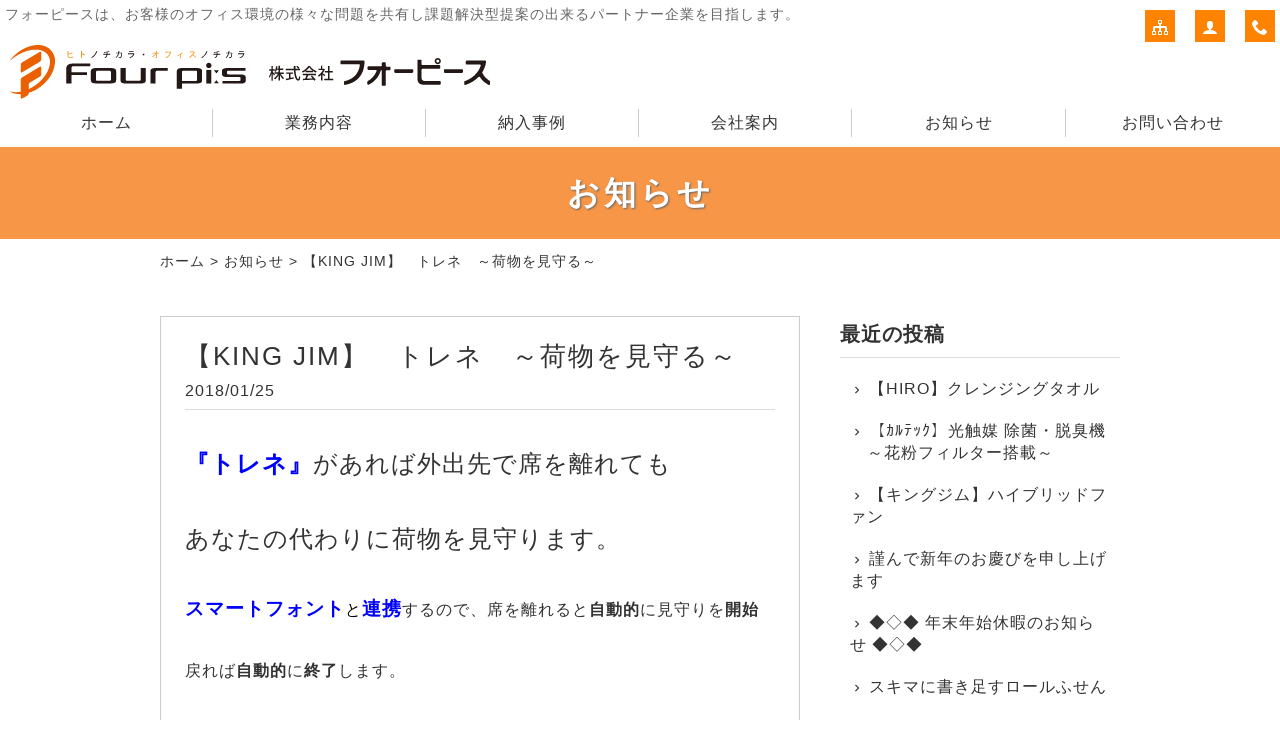

--- FILE ---
content_type: text/html; charset=UTF-8
request_url: https://www.fourpi-s.com/blog/10087.html
body_size: 6616
content:
<!DOCTYPE html>
<html lang="ja">
<head>
<meta charset="UTF-8" />
<meta name="viewport" content="width=device-width, initial-scale=1.0, minimum-scale=1.0, maximum-scale=5.0, user-scalable=yes">
<!--[if IE]>
<meta http-equiv="X-UA-Compatible" content="IE=edge,chrome=1">
<![endif]-->
<title>【KING JIM】　トレネ　～荷物を見守る～ | 株式会社フォーピース｜福島県 福島市 オフィス家具 レイアウト・デザイン・移転・引越し・内装・文具・事務機器・コピー機 (福島市・郡山市・白河市・いわき・相馬）</title>
<link rel="alternate" type="application/rss+xml" title="RSS 2.0" href="https://www.fourpi-s.com/feed" />
<link rel="pingback" href="https://www.fourpi-s.com/xmlrpc.php" />
<link rel="stylesheet" href="//fonts.googleapis.com/earlyaccess/notosansjp.css" />
<link href="https://fonts.googleapis.com/icon?family=Material+Icons" rel="stylesheet" />
<link rel="stylesheet" media="all" href="https://www.fourpi-s.com/wp-content/themes/39pack/style.css">
<link rel="stylesheet" media="print" href="https://www.fourpi-s.com/wp-content/themes/39pack/css/print.css" />
<!--<link rel="shortcut icon" type="image/vnd.microsoft.icon" href="https://www.fourpi-s.com/wp-content/themes/39pack/img/favicon.ico" />-->

<!-- All in One SEO Pack 2.3.16 by Michael Torbert of Semper Fi Web Design[282,395] -->
<link rel="canonical" href="https://www.fourpi-s.com/blog/10087.html" />
<!-- /all in one seo pack -->
<link rel='dns-prefetch' href='//s.w.org' />
<link rel="alternate" type="application/rss+xml" title="株式会社フォーピース｜福島県 福島市 オフィス家具 レイアウト・デザイン・移転・引越し・内装・文具・事務機器・コピー機 (福島市・郡山市・白河市・いわき・相馬） &raquo; 【KING JIM】　トレネ　～荷物を見守る～ のコメントのフィード" href="https://www.fourpi-s.com/blog/10087.html/feed" />
<link rel='stylesheet' id='jquery.lightbox.min.css-css'  href='https://www.fourpi-s.com/wp-content/plugins/wp-jquery-lightbox/styles/lightbox.min.css?ver=1.4.6' type='text/css' media='all' />
<script type='text/javascript' src='https://www.fourpi-s.com/wp-includes/js/jquery/jquery.js?ver=1.12.4'></script>
<script type='text/javascript' src='https://www.fourpi-s.com/wp-includes/js/jquery/jquery-migrate.min.js?ver=1.4.1'></script>
<link rel='https://api.w.org/' href='https://www.fourpi-s.com/wp-json/' />
<link rel="EditURI" type="application/rsd+xml" title="RSD" href="https://www.fourpi-s.com/xmlrpc.php?rsd" />
<link rel='prev' title='新製品　リヒト　『机上台（ＵＳＢハブ付き）』' href='https://www.fourpi-s.com/blog/10072.html' />
<link rel='next' title='台紙無料キャンペーン' href='https://www.fourpi-s.com/blog/10102.html' />
<link rel='shortlink' href='https://www.fourpi-s.com/?p=10087' />
<link rel="alternate" type="application/json+oembed" href="https://www.fourpi-s.com/wp-json/oembed/1.0/embed?url=https%3A%2F%2Fwww.fourpi-s.com%2Fblog%2F10087.html" />
<link rel="alternate" type="text/xml+oembed" href="https://www.fourpi-s.com/wp-json/oembed/1.0/embed?url=https%3A%2F%2Fwww.fourpi-s.com%2Fblog%2F10087.html&#038;format=xml" />
</head>
<body class="post-template-default single single-post postid-10087 single-format-standard">

	
<div id="fb-root"></div>
<script>(function(d, s, id) {
  var js, fjs = d.getElementsByTagName(s)[0];
  if (d.getElementById(id)) return;
  js = d.createElement(s); js.id = id;
  js.src = "//connect.facebook.net/ja_JP/sdk.js#xfbml=1&version=v2.10&appId=201920339850381";
  fjs.parentNode.insertBefore(js, fjs);
}(document, 'script', 'facebook-jssdk'));</script>
<div class="wrapHead fixed">
<header id="top">
<h1>フォーピースは、お客様のオフィス環境の様々な問題を共有し課題解決型提案の出来るパートナー企業を目指します。</h1>
<h2>			<div class="classic-text-widget"><h2><a href="https://www.fourpi-s.com/"><img src="https://www.fourpi-s.com/wp-content/themes/39pack/img/title.svg" alt="株式会社フォーピース" /></a></h2>
</div>
		</h2><p class="menu"><a class="open" href="#nav"><span class="icon-menu5"></span><span class="tx">メニュー</span></a></p>
<nav id="nav">
<div class="head">
<h3>メニュー</h3>
<p class="close"><a href="javascript:$.pageslide.close()">×<span class="tx">閉じる</span></a></p>
</div>
<ul id="primary" class="menu"><li id="menu-item-10" class="menu-item menu-item-type-custom menu-item-object-custom menu-item-home menu-item-10"><a title="ホーム" href="https://www.fourpi-s.com/">ホーム</a></li>
<li id="menu-item-5" class="menu-item menu-item-type-taxonomy menu-item-object-category menu-item-5"><a title="業務内容" href="https://www.fourpi-s.com/service">業務内容</a></li>
<li id="menu-item-6" class="menu-item menu-item-type-taxonomy menu-item-object-category menu-item-6"><a title="納入事例" href="https://www.fourpi-s.com/works">納入事例</a></li>
<li id="menu-item-7" class="menu-item menu-item-type-taxonomy menu-item-object-category menu-item-7"><a title="会社案内" href="https://www.fourpi-s.com/company">会社案内</a></li>
<li id="menu-item-9" class="menu-item menu-item-type-taxonomy menu-item-object-category current-post-ancestor current-menu-parent current-post-parent menu-item-9"><a title="お知らせ" href="https://www.fourpi-s.com/blog">お知らせ</a></li>
<li id="menu-item-20" class="menu-item menu-item-type-post_type menu-item-object-page menu-item-20"><a title="お問い合わせ" href="https://www.fourpi-s.com/contact">お問い合わせ</a></li>
</ul><ul id="secondary" class="menu"><li id="menu-item-21" class="sitemap menu-item menu-item-type-post_type menu-item-object-page menu-item-21"><a title="サイトマップ" href="https://www.fourpi-s.com/sitemap" class="tt"><span class="tx">サイトマップ</span></a></li>
<li id="menu-item-22" class="user menu-item menu-item-type-post_type menu-item-object-page menu-item-22"><a title="プライバシーポリシー" href="https://www.fourpi-s.com/privacy" class="tt"><span class="tx">プライバシーポリシー</span></a></li>
<li id="menu-item-23" class="phone menu-item menu-item-type-custom menu-item-object-custom menu-item-23"><a title="電話でお問い合わせ" href="tel:024-555-0021" class="tt"><span class="tx">電話でお問い合わせ</span></a></li>
</ul></nav>
</header>
</div><!-- .wrapHead -->
<div class="eyecach title">
<h1>お知らせ</h1></div><!-- .eyecach -->


<div id="contents">
<div class="wrap">
<p class="pankz"><!-- Breadcrumb NavXT 5.7.1 -->
<a title="株式会社フォーピース｜福島県 福島市 オフィス家具 レイアウト・デザイン・移転・引越し・内装・文具・事務機器・コピー機 (福島市・郡山市・白河市・いわき・相馬）" href="https://www.fourpi-s.com">ホーム</a> &gt; <a title="お知らせ" href="https://www.fourpi-s.com/blog">お知らせ</a> &gt; <span property="itemListElement" typeof="ListItem"><span property="name">【KING JIM】　トレネ　～荷物を見守る～</span><meta property="position" content="3"></span></p>
</div><!-- .wrap -->


<!-- お知らせ・ブログ -->
<div class="wrap">
<div id="main">
<section id="post-10087" class="post blog">
<h1 class="post_title">【KING JIM】　トレネ　～荷物を見守る～</h1>
<ul class="post_meta">
<li class="post_date">2018/01/25</li>
</ul>
<p><span style="font-size: 18pt;"><strong><span style="color: #0000ff;">『トレネ』</span></strong>があれば外出先で席を離れても</span></p>
<p><span style="font-size: 18pt;">あなたの代わりに荷物を見守ります。</span></p>
<p><span style="font-size: 14pt;"><strong><span style="color: #0000ff;">スマートフォント</span></strong><span style="color: #0000ff;"><span style="color: #000000; font-size: 12pt;">と</span></span><strong><span style="color: #0000ff;">連携</span></strong></span>するので、席を離れると<strong>自動的</strong>に見守りを<strong>開始</strong></p>
<p>戻れば<strong>自動的</strong>に<strong>終了</strong>します。</p>
<p><a href="https://www.fourpi-s.com/wp-content/uploads/2018/01/5de8fa15bf1105e5a16bcb159e1c2413.jpg" rel="lightbox[10087]"><img class="aligncenter size-full wp-image-10088" src="https://www.fourpi-s.com/wp-content/uploads/2018/01/5de8fa15bf1105e5a16bcb159e1c2413.jpg" alt="" width="1654" height="2340" srcset="https://www.fourpi-s.com/wp-content/uploads/2018/01/5de8fa15bf1105e5a16bcb159e1c2413.jpg 1654w, https://www.fourpi-s.com/wp-content/uploads/2018/01/5de8fa15bf1105e5a16bcb159e1c2413-240x340.jpg 240w, https://www.fourpi-s.com/wp-content/uploads/2018/01/5de8fa15bf1105e5a16bcb159e1c2413-768x1087.jpg 768w, https://www.fourpi-s.com/wp-content/uploads/2018/01/5de8fa15bf1105e5a16bcb159e1c2413-480x679.jpg 480w" sizes="(max-width: 1654px) 100vw, 1654px" /></a><a href="https://www.fourpi-s.com/wp-content/uploads/2018/01/1e0f0c50acc2ca05042e2e3374e189a3.jpg" rel="lightbox[10087]"><img class="aligncenter size-full wp-image-10090" src="https://www.fourpi-s.com/wp-content/uploads/2018/01/1e0f0c50acc2ca05042e2e3374e189a3.jpg" alt="" width="1654" height="2340" srcset="https://www.fourpi-s.com/wp-content/uploads/2018/01/1e0f0c50acc2ca05042e2e3374e189a3.jpg 1654w, https://www.fourpi-s.com/wp-content/uploads/2018/01/1e0f0c50acc2ca05042e2e3374e189a3-240x340.jpg 240w, https://www.fourpi-s.com/wp-content/uploads/2018/01/1e0f0c50acc2ca05042e2e3374e189a3-768x1087.jpg 768w, https://www.fourpi-s.com/wp-content/uploads/2018/01/1e0f0c50acc2ca05042e2e3374e189a3-480x679.jpg 480w" sizes="(max-width: 1654px) 100vw, 1654px" /></a><a href="https://www.fourpi-s.com/wp-content/uploads/2018/01/0b7026c9a8449e8c2e8852e99e29f825.jpg" rel="lightbox[10087]"><img class="aligncenter size-full wp-image-10093" src="https://www.fourpi-s.com/wp-content/uploads/2018/01/0b7026c9a8449e8c2e8852e99e29f825.jpg" alt="" width="1654" height="2340" srcset="https://www.fourpi-s.com/wp-content/uploads/2018/01/0b7026c9a8449e8c2e8852e99e29f825.jpg 1654w, https://www.fourpi-s.com/wp-content/uploads/2018/01/0b7026c9a8449e8c2e8852e99e29f825-240x340.jpg 240w, https://www.fourpi-s.com/wp-content/uploads/2018/01/0b7026c9a8449e8c2e8852e99e29f825-768x1087.jpg 768w, https://www.fourpi-s.com/wp-content/uploads/2018/01/0b7026c9a8449e8c2e8852e99e29f825-480x679.jpg 480w" sizes="(max-width: 1654px) 100vw, 1654px" /></a></p>
<p>&nbsp;</p>
<p>&nbsp;</p>
<p><a href="https://www.fourpi-s.com/wp-content/uploads/2018/01/e318a4ab871756cfd11f67dddae44a22.jpg" rel="lightbox[10087]"><img class="aligncenter size-full wp-image-10091" src="https://www.fourpi-s.com/wp-content/uploads/2018/01/e318a4ab871756cfd11f67dddae44a22.jpg" alt="" width="1654" height="2340" srcset="https://www.fourpi-s.com/wp-content/uploads/2018/01/e318a4ab871756cfd11f67dddae44a22.jpg 1654w, https://www.fourpi-s.com/wp-content/uploads/2018/01/e318a4ab871756cfd11f67dddae44a22-240x340.jpg 240w, https://www.fourpi-s.com/wp-content/uploads/2018/01/e318a4ab871756cfd11f67dddae44a22-768x1087.jpg 768w, https://www.fourpi-s.com/wp-content/uploads/2018/01/e318a4ab871756cfd11f67dddae44a22-480x679.jpg 480w" sizes="(max-width: 1654px) 100vw, 1654px" /></a></p>
<p><span style="font-size: 24pt;"><strong>２０１８年２月末　発売予定</strong></span></p>
</section>
</div><!-- #main -->
<div id="side">



<section class="widget">
<h2>最近の投稿</h2>
<ul>
<li><a href="https://www.fourpi-s.com/blog/16049.html">【HIRO】クレンジングタオル</a></li>
<li><a href="https://www.fourpi-s.com/blog/16777.html">【ｶﾙﾃｯｸ】光触媒 除菌・脱臭機 　～花粉フィルター搭載～</a></li>
<li><a href="https://www.fourpi-s.com/blog/16765.html">【キングジム】ハイブリッドファン</a></li>
<li><a href="https://www.fourpi-s.com/blog/16659.html">謹んで新年のお慶びを申し上げます</a></li>
<li><a href="https://www.fourpi-s.com/blog/16656.html">◆◇◆ 年末年始休暇のお知らせ ◆◇◆</a></li>
<li><a href="https://www.fourpi-s.com/blog/16750.html">スキマに書き足すロールふせん</a></li>
<li><a href="https://www.fourpi-s.com/blog/16741.html">ペンのように持ち運べるブッククリップ</a></li>
<li><a href="https://www.fourpi-s.com/blog/16716.html">コスメモチーフのステーショナリー「コフレ」</a></li>
<li><a href="https://www.fourpi-s.com/blog/16698.html">現代のワークチェア「SHIGA（シガ）」静かに佇み、しなやかに支える</a></li>
<li><a href="https://www.fourpi-s.com/blog/16624.html">サンワサプライ　大容量モバイルバッテリー</a></li>
</ul>
</section>

<section class="widget">
<h2>月別投稿一覧</h2>
<select name="archive-dropdown" onChange='document.location.href=this.options[this.selectedIndex].value;' class="archive-dropdown">
<option value="">月を選択</option> 
	<option value='https://www.fourpi-s.com/date/2026/01?cat=7'> 2026年1月 &nbsp;(4)</option>
	<option value='https://www.fourpi-s.com/date/2025/12?cat=7'> 2025年12月 &nbsp;(5)</option>
	<option value='https://www.fourpi-s.com/date/2025/11?cat=7'> 2025年11月 &nbsp;(4)</option>
	<option value='https://www.fourpi-s.com/date/2025/10?cat=7'> 2025年10月 &nbsp;(5)</option>
	<option value='https://www.fourpi-s.com/date/2025/09?cat=7'> 2025年9月 &nbsp;(6)</option>
	<option value='https://www.fourpi-s.com/date/2025/08?cat=7'> 2025年8月 &nbsp;(5)</option>
	<option value='https://www.fourpi-s.com/date/2025/07?cat=7'> 2025年7月 &nbsp;(5)</option>
	<option value='https://www.fourpi-s.com/date/2025/06?cat=7'> 2025年6月 &nbsp;(4)</option>
	<option value='https://www.fourpi-s.com/date/2025/05?cat=7'> 2025年5月 &nbsp;(4)</option>
	<option value='https://www.fourpi-s.com/date/2025/04?cat=7'> 2025年4月 &nbsp;(4)</option>
	<option value='https://www.fourpi-s.com/date/2025/03?cat=7'> 2025年3月 &nbsp;(5)</option>
	<option value='https://www.fourpi-s.com/date/2025/02?cat=7'> 2025年2月 &nbsp;(4)</option>
	<option value='https://www.fourpi-s.com/date/2025/01?cat=7'> 2025年1月 &nbsp;(5)</option>
	<option value='https://www.fourpi-s.com/date/2024/12?cat=7'> 2024年12月 &nbsp;(5)</option>
	<option value='https://www.fourpi-s.com/date/2024/11?cat=7'> 2024年11月 &nbsp;(4)</option>
	<option value='https://www.fourpi-s.com/date/2024/10?cat=7'> 2024年10月 &nbsp;(4)</option>
	<option value='https://www.fourpi-s.com/date/2024/09?cat=7'> 2024年9月 &nbsp;(4)</option>
	<option value='https://www.fourpi-s.com/date/2024/08?cat=7'> 2024年8月 &nbsp;(6)</option>
	<option value='https://www.fourpi-s.com/date/2024/07?cat=7'> 2024年7月 &nbsp;(4)</option>
	<option value='https://www.fourpi-s.com/date/2024/06?cat=7'> 2024年6月 &nbsp;(4)</option>
	<option value='https://www.fourpi-s.com/date/2024/05?cat=7'> 2024年5月 &nbsp;(5)</option>
	<option value='https://www.fourpi-s.com/date/2024/04?cat=7'> 2024年4月 &nbsp;(4)</option>
	<option value='https://www.fourpi-s.com/date/2024/03?cat=7'> 2024年3月 &nbsp;(5)</option>
	<option value='https://www.fourpi-s.com/date/2024/02?cat=7'> 2024年2月 &nbsp;(5)</option>
	<option value='https://www.fourpi-s.com/date/2024/01?cat=7'> 2024年1月 &nbsp;(5)</option>
	<option value='https://www.fourpi-s.com/date/2023/12?cat=7'> 2023年12月 &nbsp;(5)</option>
	<option value='https://www.fourpi-s.com/date/2023/11?cat=7'> 2023年11月 &nbsp;(5)</option>
	<option value='https://www.fourpi-s.com/date/2023/10?cat=7'> 2023年10月 &nbsp;(4)</option>
	<option value='https://www.fourpi-s.com/date/2023/09?cat=7'> 2023年9月 &nbsp;(5)</option>
	<option value='https://www.fourpi-s.com/date/2023/08?cat=7'> 2023年8月 &nbsp;(5)</option>
	<option value='https://www.fourpi-s.com/date/2023/07?cat=7'> 2023年7月 &nbsp;(5)</option>
	<option value='https://www.fourpi-s.com/date/2023/06?cat=7'> 2023年6月 &nbsp;(4)</option>
	<option value='https://www.fourpi-s.com/date/2023/05?cat=7'> 2023年5月 &nbsp;(4)</option>
	<option value='https://www.fourpi-s.com/date/2023/04?cat=7'> 2023年4月 &nbsp;(4)</option>
	<option value='https://www.fourpi-s.com/date/2023/03?cat=7'> 2023年3月 &nbsp;(6)</option>
	<option value='https://www.fourpi-s.com/date/2023/02?cat=7'> 2023年2月 &nbsp;(2)</option>
	<option value='https://www.fourpi-s.com/date/2023/01?cat=7'> 2023年1月 &nbsp;(5)</option>
	<option value='https://www.fourpi-s.com/date/2022/12?cat=7'> 2022年12月 &nbsp;(6)</option>
	<option value='https://www.fourpi-s.com/date/2022/11?cat=7'> 2022年11月 &nbsp;(6)</option>
	<option value='https://www.fourpi-s.com/date/2022/10?cat=7'> 2022年10月 &nbsp;(4)</option>
	<option value='https://www.fourpi-s.com/date/2022/09?cat=7'> 2022年9月 &nbsp;(5)</option>
	<option value='https://www.fourpi-s.com/date/2022/08?cat=7'> 2022年8月 &nbsp;(5)</option>
	<option value='https://www.fourpi-s.com/date/2022/07?cat=7'> 2022年7月 &nbsp;(4)</option>
	<option value='https://www.fourpi-s.com/date/2022/06?cat=7'> 2022年6月 &nbsp;(5)</option>
	<option value='https://www.fourpi-s.com/date/2022/05?cat=7'> 2022年5月 &nbsp;(3)</option>
	<option value='https://www.fourpi-s.com/date/2022/04?cat=7'> 2022年4月 &nbsp;(4)</option>
	<option value='https://www.fourpi-s.com/date/2022/03?cat=7'> 2022年3月 &nbsp;(5)</option>
	<option value='https://www.fourpi-s.com/date/2022/02?cat=7'> 2022年2月 &nbsp;(4)</option>
	<option value='https://www.fourpi-s.com/date/2022/01?cat=7'> 2022年1月 &nbsp;(6)</option>
	<option value='https://www.fourpi-s.com/date/2021/12?cat=7'> 2021年12月 &nbsp;(5)</option>
	<option value='https://www.fourpi-s.com/date/2021/11?cat=7'> 2021年11月 &nbsp;(4)</option>
	<option value='https://www.fourpi-s.com/date/2021/10?cat=7'> 2021年10月 &nbsp;(4)</option>
	<option value='https://www.fourpi-s.com/date/2021/09?cat=7'> 2021年9月 &nbsp;(6)</option>
	<option value='https://www.fourpi-s.com/date/2021/08?cat=7'> 2021年8月 &nbsp;(5)</option>
	<option value='https://www.fourpi-s.com/date/2021/07?cat=7'> 2021年7月 &nbsp;(6)</option>
	<option value='https://www.fourpi-s.com/date/2021/06?cat=7'> 2021年6月 &nbsp;(4)</option>
	<option value='https://www.fourpi-s.com/date/2021/05?cat=7'> 2021年5月 &nbsp;(4)</option>
	<option value='https://www.fourpi-s.com/date/2021/04?cat=7'> 2021年4月 &nbsp;(5)</option>
	<option value='https://www.fourpi-s.com/date/2021/03?cat=7'> 2021年3月 &nbsp;(4)</option>
	<option value='https://www.fourpi-s.com/date/2021/02?cat=7'> 2021年2月 &nbsp;(4)</option>
	<option value='https://www.fourpi-s.com/date/2021/01?cat=7'> 2021年1月 &nbsp;(4)</option>
	<option value='https://www.fourpi-s.com/date/2020/12?cat=7'> 2020年12月 &nbsp;(5)</option>
	<option value='https://www.fourpi-s.com/date/2020/11?cat=7'> 2020年11月 &nbsp;(6)</option>
	<option value='https://www.fourpi-s.com/date/2020/10?cat=7'> 2020年10月 &nbsp;(5)</option>
	<option value='https://www.fourpi-s.com/date/2020/09?cat=7'> 2020年9月 &nbsp;(3)</option>
	<option value='https://www.fourpi-s.com/date/2020/08?cat=7'> 2020年8月 &nbsp;(5)</option>
	<option value='https://www.fourpi-s.com/date/2020/07?cat=7'> 2020年7月 &nbsp;(6)</option>
	<option value='https://www.fourpi-s.com/date/2020/06?cat=7'> 2020年6月 &nbsp;(4)</option>
	<option value='https://www.fourpi-s.com/date/2020/05?cat=7'> 2020年5月 &nbsp;(5)</option>
	<option value='https://www.fourpi-s.com/date/2020/04?cat=7'> 2020年4月 &nbsp;(4)</option>
	<option value='https://www.fourpi-s.com/date/2020/03?cat=7'> 2020年3月 &nbsp;(4)</option>
	<option value='https://www.fourpi-s.com/date/2020/02?cat=7'> 2020年2月 &nbsp;(4)</option>
	<option value='https://www.fourpi-s.com/date/2020/01?cat=7'> 2020年1月 &nbsp;(4)</option>
	<option value='https://www.fourpi-s.com/date/2019/12?cat=7'> 2019年12月 &nbsp;(3)</option>
	<option value='https://www.fourpi-s.com/date/2019/11?cat=7'> 2019年11月 &nbsp;(4)</option>
	<option value='https://www.fourpi-s.com/date/2019/10?cat=7'> 2019年10月 &nbsp;(5)</option>
	<option value='https://www.fourpi-s.com/date/2019/09?cat=7'> 2019年9月 &nbsp;(4)</option>
	<option value='https://www.fourpi-s.com/date/2019/08?cat=7'> 2019年8月 &nbsp;(5)</option>
	<option value='https://www.fourpi-s.com/date/2019/07?cat=7'> 2019年7月 &nbsp;(4)</option>
	<option value='https://www.fourpi-s.com/date/2019/06?cat=7'> 2019年6月 &nbsp;(3)</option>
	<option value='https://www.fourpi-s.com/date/2019/05?cat=7'> 2019年5月 &nbsp;(4)</option>
	<option value='https://www.fourpi-s.com/date/2019/04?cat=7'> 2019年4月 &nbsp;(4)</option>
	<option value='https://www.fourpi-s.com/date/2019/03?cat=7'> 2019年3月 &nbsp;(4)</option>
	<option value='https://www.fourpi-s.com/date/2019/02?cat=7'> 2019年2月 &nbsp;(4)</option>
	<option value='https://www.fourpi-s.com/date/2019/01?cat=7'> 2019年1月 &nbsp;(1)</option>
	<option value='https://www.fourpi-s.com/date/2018/12?cat=7'> 2018年12月 &nbsp;(5)</option>
	<option value='https://www.fourpi-s.com/date/2018/11?cat=7'> 2018年11月 &nbsp;(5)</option>
	<option value='https://www.fourpi-s.com/date/2018/10?cat=7'> 2018年10月 &nbsp;(5)</option>
	<option value='https://www.fourpi-s.com/date/2018/09?cat=7'> 2018年9月 &nbsp;(8)</option>
	<option value='https://www.fourpi-s.com/date/2018/08?cat=7'> 2018年8月 &nbsp;(5)</option>
	<option value='https://www.fourpi-s.com/date/2018/07?cat=7'> 2018年7月 &nbsp;(5)</option>
	<option value='https://www.fourpi-s.com/date/2018/06?cat=7'> 2018年6月 &nbsp;(5)</option>
	<option value='https://www.fourpi-s.com/date/2018/05?cat=7'> 2018年5月 &nbsp;(5)</option>
	<option value='https://www.fourpi-s.com/date/2018/04?cat=7'> 2018年4月 &nbsp;(5)</option>
	<option value='https://www.fourpi-s.com/date/2018/03?cat=7'> 2018年3月 &nbsp;(5)</option>
	<option value='https://www.fourpi-s.com/date/2018/02?cat=7'> 2018年2月 &nbsp;(3)</option>
	<option value='https://www.fourpi-s.com/date/2018/01?cat=7'> 2018年1月 &nbsp;(8)</option>
	<option value='https://www.fourpi-s.com/date/2017/12?cat=7'> 2017年12月 &nbsp;(8)</option>
	<option value='https://www.fourpi-s.com/date/2017/11?cat=7'> 2017年11月 &nbsp;(7)</option>
	<option value='https://www.fourpi-s.com/date/2017/10?cat=7'> 2017年10月 &nbsp;(8)</option>
	<option value='https://www.fourpi-s.com/date/2017/09?cat=7'> 2017年9月 &nbsp;(6)</option>
	<option value='https://www.fourpi-s.com/date/2017/08?cat=7'> 2017年8月 &nbsp;(8)</option>
	<option value='https://www.fourpi-s.com/date/2017/07?cat=7'> 2017年7月 &nbsp;(3)</option>
	<option value='https://www.fourpi-s.com/date/2017/06?cat=7'> 2017年6月 &nbsp;(5)</option>
	<option value='https://www.fourpi-s.com/date/2017/05?cat=7'> 2017年5月 &nbsp;(5)</option>
	<option value='https://www.fourpi-s.com/date/2017/04?cat=7'> 2017年4月 &nbsp;(4)</option>
	<option value='https://www.fourpi-s.com/date/2017/03?cat=7'> 2017年3月 &nbsp;(7)</option>
	<option value='https://www.fourpi-s.com/date/2017/02?cat=7'> 2017年2月 &nbsp;(6)</option>
	<option value='https://www.fourpi-s.com/date/2017/01?cat=7'> 2017年1月 &nbsp;(6)</option>
	<option value='https://www.fourpi-s.com/date/2016/12?cat=7'> 2016年12月 &nbsp;(5)</option>
	<option value='https://www.fourpi-s.com/date/2016/11?cat=7'> 2016年11月 &nbsp;(6)</option>
	<option value='https://www.fourpi-s.com/date/2016/10?cat=7'> 2016年10月 &nbsp;(5)</option>
	<option value='https://www.fourpi-s.com/date/2016/09?cat=7'> 2016年9月 &nbsp;(4)</option>
	<option value='https://www.fourpi-s.com/date/2016/08?cat=7'> 2016年8月 &nbsp;(5)</option>
	<option value='https://www.fourpi-s.com/date/2016/07?cat=7'> 2016年7月 &nbsp;(5)</option>
	<option value='https://www.fourpi-s.com/date/2016/06?cat=7'> 2016年6月 &nbsp;(11)</option>
	<option value='https://www.fourpi-s.com/date/2016/05?cat=7'> 2016年5月 &nbsp;(4)</option>
	<option value='https://www.fourpi-s.com/date/2016/04?cat=7'> 2016年4月 &nbsp;(6)</option>
	<option value='https://www.fourpi-s.com/date/2016/03?cat=7'> 2016年3月 &nbsp;(6)</option>
	<option value='https://www.fourpi-s.com/date/2016/02?cat=7'> 2016年2月 &nbsp;(4)</option>
	<option value='https://www.fourpi-s.com/date/2016/01?cat=7'> 2016年1月 &nbsp;(6)</option>
	<option value='https://www.fourpi-s.com/date/2015/12?cat=7'> 2015年12月 &nbsp;(5)</option>
	<option value='https://www.fourpi-s.com/date/2015/11?cat=7'> 2015年11月 &nbsp;(4)</option>
	<option value='https://www.fourpi-s.com/date/2015/10?cat=7'> 2015年10月 &nbsp;(6)</option>
	<option value='https://www.fourpi-s.com/date/2015/09?cat=7'> 2015年9月 &nbsp;(4)</option>
	<option value='https://www.fourpi-s.com/date/2015/08?cat=7'> 2015年8月 &nbsp;(7)</option>
	<option value='https://www.fourpi-s.com/date/2015/07?cat=7'> 2015年7月 &nbsp;(5)</option>
	<option value='https://www.fourpi-s.com/date/2015/06?cat=7'> 2015年6月 &nbsp;(16)</option>
	<option value='https://www.fourpi-s.com/date/2015/05?cat=7'> 2015年5月 &nbsp;(4)</option>
	<option value='https://www.fourpi-s.com/date/2015/04?cat=7'> 2015年4月 &nbsp;(5)</option>
	<option value='https://www.fourpi-s.com/date/2015/03?cat=7'> 2015年3月 &nbsp;(15)</option>
	<option value='https://www.fourpi-s.com/date/2015/02?cat=7'> 2015年2月 &nbsp;(4)</option>
	<option value='https://www.fourpi-s.com/date/2015/01?cat=7'> 2015年1月 &nbsp;(5)</option>
	<option value='https://www.fourpi-s.com/date/2014/12?cat=7'> 2014年12月 &nbsp;(4)</option>
	<option value='https://www.fourpi-s.com/date/2014/11?cat=7'> 2014年11月 &nbsp;(3)</option>
	<option value='https://www.fourpi-s.com/date/2014/10?cat=7'> 2014年10月 &nbsp;(5)</option>
	<option value='https://www.fourpi-s.com/date/2014/09?cat=7'> 2014年9月 &nbsp;(4)</option>
	<option value='https://www.fourpi-s.com/date/2014/08?cat=7'> 2014年8月 &nbsp;(4)</option>
	<option value='https://www.fourpi-s.com/date/2014/07?cat=7'> 2014年7月 &nbsp;(2)</option>
	<option value='https://www.fourpi-s.com/date/2014/06?cat=7'> 2014年6月 &nbsp;(2)</option>
	<option value='https://www.fourpi-s.com/date/2014/05?cat=7'> 2014年5月 &nbsp;(3)</option>
	<option value='https://www.fourpi-s.com/date/2014/04?cat=7'> 2014年4月 &nbsp;(3)</option>
	<option value='https://www.fourpi-s.com/date/2014/03?cat=7'> 2014年3月 &nbsp;(2)</option>
	<option value='https://www.fourpi-s.com/date/2014/02?cat=7'> 2014年2月 &nbsp;(3)</option>
	<option value='https://www.fourpi-s.com/date/2014/01?cat=7'> 2014年1月 &nbsp;(5)</option>
	<option value='https://www.fourpi-s.com/date/2013/12?cat=7'> 2013年12月 &nbsp;(2)</option>
	<option value='https://www.fourpi-s.com/date/2013/11?cat=7'> 2013年11月 &nbsp;(2)</option>
	<option value='https://www.fourpi-s.com/date/2013/10?cat=7'> 2013年10月 &nbsp;(4)</option>
	<option value='https://www.fourpi-s.com/date/2013/09?cat=7'> 2013年9月 &nbsp;(3)</option>
	<option value='https://www.fourpi-s.com/date/2013/08?cat=7'> 2013年8月 &nbsp;(3)</option>
	<option value='https://www.fourpi-s.com/date/2013/07?cat=7'> 2013年7月 &nbsp;(3)</option>
	<option value='https://www.fourpi-s.com/date/2013/06?cat=7'> 2013年6月 &nbsp;(2)</option>
	<option value='https://www.fourpi-s.com/date/2013/05?cat=7'> 2013年5月 &nbsp;(2)</option>
	<option value='https://www.fourpi-s.com/date/2013/04?cat=7'> 2013年4月 &nbsp;(2)</option>
	<option value='https://www.fourpi-s.com/date/2013/03?cat=7'> 2013年3月 &nbsp;(1)</option>
	<option value='https://www.fourpi-s.com/date/2013/02?cat=7'> 2013年2月 &nbsp;(4)</option>
	<option value='https://www.fourpi-s.com/date/2013/01?cat=7'> 2013年1月 &nbsp;(4)</option>
	<option value='https://www.fourpi-s.com/date/2012/12?cat=7'> 2012年12月 &nbsp;(5)</option>
	<option value='https://www.fourpi-s.com/date/2012/11?cat=7'> 2012年11月 &nbsp;(9)</option>
	<option value='https://www.fourpi-s.com/date/2012/10?cat=7'> 2012年10月 &nbsp;(8)</option>
	<option value='https://www.fourpi-s.com/date/2012/09?cat=7'> 2012年9月 &nbsp;(6)</option>
	<option value='https://www.fourpi-s.com/date/2012/08?cat=7'> 2012年8月 &nbsp;(3)</option>
	<option value='https://www.fourpi-s.com/date/2012/07?cat=7'> 2012年7月 &nbsp;(4)</option>
	<option value='https://www.fourpi-s.com/date/2012/06?cat=7'> 2012年6月 &nbsp;(4)</option>
	<option value='https://www.fourpi-s.com/date/2012/05?cat=7'> 2012年5月 &nbsp;(2)</option>
	<option value='https://www.fourpi-s.com/date/2012/04?cat=7'> 2012年4月 &nbsp;(3)</option>
	<option value='https://www.fourpi-s.com/date/2012/03?cat=7'> 2012年3月 &nbsp;(5)</option>
	<option value='https://www.fourpi-s.com/date/2012/02?cat=7'> 2012年2月 &nbsp;(4)</option>
	<option value='https://www.fourpi-s.com/date/2012/01?cat=7'> 2012年1月 &nbsp;(3)</option>
	<option value='https://www.fourpi-s.com/date/2011/12?cat=7'> 2011年12月 &nbsp;(3)</option>
	<option value='https://www.fourpi-s.com/date/2011/11?cat=7'> 2011年11月 &nbsp;(6)</option>
	<option value='https://www.fourpi-s.com/date/2011/10?cat=7'> 2011年10月 &nbsp;(4)</option>
	<option value='https://www.fourpi-s.com/date/2011/09?cat=7'> 2011年9月 &nbsp;(8)</option>
	<option value='https://www.fourpi-s.com/date/2011/08?cat=7'> 2011年8月 &nbsp;(4)</option>
	<option value='https://www.fourpi-s.com/date/2011/07?cat=7'> 2011年7月 &nbsp;(3)</option>
	<option value='https://www.fourpi-s.com/date/2011/06?cat=7'> 2011年6月 &nbsp;(3)</option>
	<option value='https://www.fourpi-s.com/date/2011/05?cat=7'> 2011年5月 &nbsp;(6)</option>
	<option value='https://www.fourpi-s.com/date/2011/04?cat=7'> 2011年4月 &nbsp;(3)</option>
	<option value='https://www.fourpi-s.com/date/2011/03?cat=7'> 2011年3月 &nbsp;(1)</option>
	<option value='https://www.fourpi-s.com/date/2011/02?cat=7'> 2011年2月 &nbsp;(2)</option>
	<option value='https://www.fourpi-s.com/date/2011/01?cat=7'> 2011年1月 &nbsp;(4)</option>
	<option value='https://www.fourpi-s.com/date/2010/12?cat=7'> 2010年12月 &nbsp;(2)</option>
	<option value='https://www.fourpi-s.com/date/2010/11?cat=7'> 2010年11月 &nbsp;(3)</option>
	<option value='https://www.fourpi-s.com/date/2010/10?cat=7'> 2010年10月 &nbsp;(4)</option>
	<option value='https://www.fourpi-s.com/date/2010/09?cat=7'> 2010年9月 &nbsp;(1)</option>
	<option value='https://www.fourpi-s.com/date/2010/08?cat=7'> 2010年8月 &nbsp;(2)</option>
	<option value='https://www.fourpi-s.com/date/2010/07?cat=7'> 2010年7月 &nbsp;(2)</option>
	<option value='https://www.fourpi-s.com/date/2010/06?cat=7'> 2010年6月 &nbsp;(4)</option>
	<option value='https://www.fourpi-s.com/date/2010/05?cat=7'> 2010年5月 &nbsp;(4)</option>
	<option value='https://www.fourpi-s.com/date/2010/04?cat=7'> 2010年4月 &nbsp;(5)</option>
	<option value='https://www.fourpi-s.com/date/2010/03?cat=7'> 2010年3月 &nbsp;(5)</option>
	<option value='https://www.fourpi-s.com/date/2010/02?cat=7'> 2010年2月 &nbsp;(4)</option>
	<option value='https://www.fourpi-s.com/date/2010/01?cat=7'> 2010年1月 &nbsp;(4)</option>
	<option value='https://www.fourpi-s.com/date/2009/12?cat=7'> 2009年12月 &nbsp;(7)</option>
	<option value='https://www.fourpi-s.com/date/2009/11?cat=7'> 2009年11月 &nbsp;(5)</option>
</select>
</section>


</div><!-- #side --></div><!-- .wrap -->



			<div class="classic-text-widget"><section class="post" id="contact">
<div class="wrap">
<h1>お問い合わせ<span>contact</span></h1>
<div class="half">
<p>ご相談・ご質問などお気軽にお寄せください</p>
<dl>
<dt><img src="https://www.fourpi-s.com/wp-content/themes/39pack/img/company.jpg" width="180" height="120" alt="" /></dt>
<dd><b>株式会社 フォーピース</b><br />
〒960-0241<br />
福島県福島市笹谷字谷地南15-1<br />
(<a href="https://www.fourpi-s.com/company/66.html">地図</a>)</dd>
</dl>
</div>
<div class="half right">
<p class="tel"><span class="icon-tel"></span><span class="tel-link">024-555-0021</span></p>
<dl style="margin-left: 2em;">
<dt style="margin-right: 2em;">ＦＡＸ</dt>
<dd>024-555-0041</dd>
<dt>営業時間</dt>
<dd>9:00～18:00</dd>
</dl>
<p class="mail"><a href="/contact"><span class="icon-mail_outline"></span>メールでお問い合わせ</a></p>
</div>
</div>
</section></div>
		</div><!-- #contents -->
<footer>
<div class="wrap">
<ul id="tertiary" class="menu"><li id="menu-item-26" class="menu-item menu-item-type-custom menu-item-object-custom menu-item-home menu-item-26"><a title="ホーム" href="https://www.fourpi-s.com/">ホーム</a></li>
<li id="menu-item-182" class="menu-item menu-item-type-taxonomy menu-item-object-category menu-item-182"><a title="Q&#038;A" href="https://www.fourpi-s.com/qa">Q&#038;A</a></li>
<li id="menu-item-29" class="menu-item menu-item-type-post_type menu-item-object-page menu-item-29"><a title="リンク" href="https://www.fourpi-s.com/link">リンク</a></li>
<li id="menu-item-27" class="menu-item menu-item-type-post_type menu-item-object-page menu-item-27"><a title="サイトマップ" href="https://www.fourpi-s.com/sitemap">サイトマップ</a></li>
<li id="menu-item-28" class="menu-item menu-item-type-post_type menu-item-object-page menu-item-28"><a title="プライバシーポリシー" href="https://www.fourpi-s.com/privacy">プライバシーポリシー</a></li>
</ul></div><!-- .wrap -->
<p id="copyright"><small>&copy; 2017 <a href="https://www.fourpi-s.com">株式会社フォーピース</a>.</small></p>
<p class="pagetop"><a href="#top"><span class="icon-arrow_drop_up"></span><span class="tx">先頭へ</span></a></p>
</footer>
<script src="https://www.fourpi-s.com/wp-content/themes/39pack/js/jquery.js"></script>
<script src="https://www.fourpi-s.com/wp-content/themes/39pack/js/jquery.openwin.js"></script>
<script src="https://www.fourpi-s.com/wp-content/themes/39pack/js/jquery.pageslide.min.js"></script>
<script>
    $(".open").pageslide({ direction: "left"});
</script>
<script src="https://www.fourpi-s.com/wp-content/themes/39pack/js/jquery.tooltipster.min.js"></script>
<script>
$(function() {
	$('.tt').tooltipster({});
});
</script>
<script src="https://www.fourpi-s.com/wp-content/themes/39pack/js/jquery.flexslider-min.js"></script>
<script src="https://www.fourpi-s.com/wp-content/themes/39pack/js/common.js"></script>
<script src="https://www.fourpi-s.com/wp-content/themes/39pack/js/opacity-rollover2.1.js"></script>
<script type='text/javascript' src='https://www.fourpi-s.com/wp-content/plugins/wp-jquery-lightbox/jquery.touchwipe.min.js?ver=1.4.6'></script>
<script type='text/javascript'>
/* <![CDATA[ */
var JQLBSettings = {"showTitle":"1","showCaption":"1","showNumbers":"1","fitToScreen":"1","resizeSpeed":"400","showDownload":"0","navbarOnTop":"0","marginSize":"0","slideshowSpeed":"4000","prevLinkTitle":"\u524d\u306e\u753b\u50cf","nextLinkTitle":"\u6b21\u306e\u753b\u50cf","closeTitle":"\u30ae\u30e3\u30e9\u30ea\u30fc\u3092\u9589\u3058\u308b","image":"\u753b\u50cf ","of":"\u306e","download":"\u30c0\u30a6\u30f3\u30ed\u30fc\u30c9","pause":"(\u30b9\u30e9\u30a4\u30c9\u30b7\u30e7\u30fc\u3092\u505c\u6b62\u3059\u308b)","play":"(\u30b9\u30e9\u30a4\u30c9\u30b7\u30e7\u30fc\u3092\u518d\u751f\u3059\u308b)"};
/* ]]> */
</script>
<script type='text/javascript' src='https://www.fourpi-s.com/wp-content/plugins/wp-jquery-lightbox/jquery.lightbox.min.js?ver=1.4.6'></script>
<script type='text/javascript' src='https://www.fourpi-s.com/wp-includes/js/wp-embed.min.js?ver=4.8.25'></script>
<script type="text/javascript">
var gaJsHost = (("https:" == document.location.protocol) ? "https://ssl." : "http://www.");
document.write(unescape("%3Cscript src='" + gaJsHost + "google-analytics.com/ga.js' type='text/javascript'%3E%3C/script%3E"));
</script>
<script type="text/javascript">
try {
var pageTracker = _gat._getTracker("UA-11443993-1");
pageTracker._trackPageview();
} catch(err) {}</script>
</body>
</html>

--- FILE ---
content_type: text/css
request_url: https://www.fourpi-s.com/wp-content/themes/39pack/style.css
body_size: 627
content:
/*
Theme Name: 39pack
Theme URI:
Description: 39パックオリジナルテーマ
Version: 1.30(2017/01)
Author: (株)オリエンタル・エージェンシー
Author URI: http://www.oriental-agc.com/
*/

@import url("css/reset.css");
@import url("css/webfonts.css");
@import url("css/style.css");
@import url("css/common.css");
@import url("css/mediaqueries.css");
@import url("css/script.css");
@import url("css/color.css");
/*@import url("css/black.css");*/
@import url("css/original.css");
/*@import url("css/cmswp.css");*/

/*

1.11 2014/08　jquery.flexslider-min.jsの導入。color.cssベースカラー黒追加。css修正。ヘッダー100%固定表示。投稿フォーマット周り変更。MW WP Formの導入。
1.12 2014/09　仕様確定リリース、css修正。テーマファイル修正。
1.13 2014/10　一部修正。
1.14 2014/10　一部修正。
1.15 2014-11　一部修正。
1.16 2015-01　一部修正、WEBフォント変更。
1.17 2015-02　2カラム用にファイル作成。
1.18 2015-02　グローバルメニュー間に縦線など。
1.19 2015-02　css修正。
1.20 2015-03　ギャラリーcss修正。コピーライト年号手動。
1.21 2015-03　投稿フォーマット追加。css修正。
1.22 2015-03　head内調整。
1.30 2017-01　リニューアル。
1.31 2017-05　一部修正。


*/


--- FILE ---
content_type: text/css
request_url: https://www.fourpi-s.com/wp-content/themes/39pack/css/style.css
body_size: 2216
content:
@charset "utf-8";

/* =ウィンドウ幅確認
------------------------------------------------------------------------------ */

#winsize2 {
	position: fixed;
	bottom: 0;
	left: 0;
	font-size: 10px;
	z-index: 9999;
	padding: 0 2px;
}

/* =全体
------------------------------------------------------------------------------ */

html {
	font-size: 62.5%;
}

body {
	font-family: "ヒラギノ角ゴ Pro W3", "Hiragino Kaku Gothic Pro", "メイリオ", Meiryo, Osaka, "ＭＳ Ｐゴシック", "MS PGothic", sans-serif;
	/*
	font-family: 'Noto Sans JP', sans-serif;
	*/
	font-weight: 300;
	-webkit-text-size-adjust: 100%;
	line-height: 1.8;
	font-size: 1.6rem;
	letter-spacing: 1px;
	color: #333;
}
*, *:before, *:after {
    -webkit-box-sizing: border-box;
       -moz-box-sizing: border-box;
         -o-box-sizing: border-box;
        -ms-box-sizing: border-box;
            box-sizing: border-box;
}
img, object, embed {
	max-width: 100%;
	height: auto;
	vertical-align: bottom;
}
a {
	overflow: hidden;
	outline: none;
	text-decoration: none;
}
a:hover, a:active {
	text-decoration: underline;
	outline: none;
}

.wrap {
	max-width: 960px;
	margin: 0 auto;
}
body#popup .wrap {
	max-width: inherit;
}
.wrapHead {
	z-index: 9999;	
	width: 100%;	
}
.wrapHead.fixed {
	position: fixed;
	top: 0;
}

#contents {
}
.wrap:after,
header:after,
#contents:after {
	content: "";
	display: block;
	clear: both;
}

/* =ヘッダー
------------------------------------------------------------------------------ */

header#top {
	padding: 5px 0 0;
    position: relative;
}

/* =H1、ロゴ画像 */

header#top h1 {
	font-size: 1.4rem;
	font-weight: normal;
	line-height: 1.4;
	margin: 0 0 5px 5px; /* =調整箇所 */
}
header#top h2 {
	float: left;
	margin: 8px 0 5px 5px; /* =調整箇所 */
}
header#top h2 img {
	height: auto;
	width: 480px;
}

/* =プライマリー（メニュー） */

header#top nav ul#primary {
	list-style: none;
	display: block;
	padding: 0;
	margin: 35px 0 5px 0;/* =調整箇所 */
	text-align: right;
	float: right;
}
header#top nav ul#primary li {
	display: inline-block;
	border-right: 1px solid #ccc;
	margin: 0 15px 0 0; /* =調整箇所 */
	padding: 0 15px 0 0; /* =調整箇所 */
}
header#top nav ul#primary li:last-child {
	border-right: none;
	margin: 0;
}
header#top nav ul#primary li a {
	display: block;
}
header#top nav ul#primary li a:hover {
	text-decoration: none;
}

/* =プライマリー（入れ子） */

header#top nav ul#primary li.ddm {
	position: relative;
}
header#top nav ul#primary ul {
	display: none;
	clear: both;
	float: none;
	padding: 0;
	margin: 0;
	position: absolute;
	top: 30px;
	left: 16px;
	z-index: 99999;	
	width: 180px;
	text-align: left;
	border: 1px solid;
}
header#top nav ul#primary ul li {
	display: block;
	padding: 0;
	margin: 0;
	border-right: none;
}
header#top nav ul#primary ul li a {
	padding: 15px 10px;
	border-bottom: 1px solid;
}
header#top nav ul#primary ul li:last-child a {
	border-bottom: none;
}


/* =セカンダリー（メニュー） */

header#top nav ul#secondary {
	list-style: none;
	position: absolute;
	top: 10px;
	right: 5px;
}
header#top nav ul#secondary li {
	float: left;
	margin: 0 0 0 20px;
	letter-spacing: 0;
}

header#top nav ul#secondary li span.tx {
	display: none;
}

header#top nav ul#secondary li a {
	display: block;
	line-height: 30px;
	width: 30px;
	text-align: center;
}
header#top nav ul#secondary li a:before {
	font-family: 'icomoon';
	speak: none;
	font-style: normal;
	font-weight: normal;
	font-variant: normal;
	text-transform: none;
	line-height: 1;
	vertical-align: middle;
}

header#top nav ul#secondary li.login a:before {content: "\e721";}
header#top nav ul#secondary li.cart a:before {content: "\e683";}
header#top nav ul#secondary li.home a:before {content: "\e901";}
header#top nav ul#secondary li.sitemap a:before {content: "\e9bd";}
header#top nav ul#secondary li.user a:before {content: "\e972";}
header#top nav ul#secondary li.mail a:before {content: "\e0e1";}
header#top nav ul#secondary li.phone a:before {content: "\e943";}
header#top nav ul#secondary li a:hover {
	text-decoration: none;
}


/* =看板
------------------------------------------------------------------------------ */
.eyecach {
	clear: both;
	text-align: center;
}

.eyecach ul,
.eyecach ul li {
	list-style: none;
	padding: 0;
	margin: 0;
}
.eyecach img {
	vertical-align: bottom;
}

/* =ページタイトル */

.eyecach.title {
	padding: 1.5em 0;
}
.eyecach.title h1 {
	font-size: 3.2rem;
	font-weight: normal;
	line-height: 1.4;
	letter-spacing: 4px;
	margin: 0;
	font-weight: bold;
}
/*
.eyecach.title h1 span {
	display: block;
	font-size: 1.4rem;
	letter-spacing: 1px;
}
*/
.eyecach.title h1 span {
	display: inline-block;
	margin-left: 0.25em;
	font-size: 2.4rem;
	letter-spacing: 1px;
	vertical-align: middle;
}
.eyecach.title p {
}


/* =お知らせ（トップ）
------------------------------------------------------------------------------ */

section.information {
	clear: both;
	padding: 2em 0;
	overflow: hidden;
}
section.information a {
	overflow: hidden;
	outline: none;
}
section.information a:hover {
	text-decoration: none;
}
#contents section.information h1 {
	margin: 0 0 1.0em;
}
#contents section.information h1 a {
	display: block;
	float: right;
	text-shadow: none;
	line-height: 30px;
	font-size: 1.6rem;
	letter-spacing: 0;
	font-weight: normal;
	text-align: center;
	padding: 0 10px;
	margin: 0;
	text-align: center;
	border: 1px solid;
}
#contents section.information h1 a:after {
	font-family: 'icomoon';
	speak: none;
	font-style: normal;
	font-weight: normal;
	font-variant: normal;
	text-transform: none;
	line-height: 1;
	content: "\e315";
	font-size: 1.4rem;
	vertical-align: middle;
	margin-left: 0.25em;
}
div.scroll {
	overflow: auto;
	max-height: 120px;
}
#contents section.information dl {
	padding: 0;
	margin: 0 0 10px;
	border-bottom: 1px dotted;
	line-height: 1.4;
	display: table;
	table-layout: fixed;
	width: 100%;
	border-collapse: separate;
	border-spacing: 5px;
}
#contents section.information dl dt {
	display: table-cell;
	vertical-align: top;
	margin: 0;
	padding: 0;
	width: 6em;
}
#contents section.information dl dd {
	display: table-cell;
	vertical-align: top;
	padding: 0 0 0 1em;
	margin: 0;
}
#contents section.information dl span.date {
	line-height: 20px;
	display: inline-block;
}
#contents section.information dl dt img {
	padding: 4px;
	border: 1px solid;
}
#contents section.information dl dd img {
	margin-left: 3px;
	vertical-align: middle;
}

/* =お問い合わせ
------------------------------------------------------------------------------ */

section#contact {
}
section#contact a:hover {
	text-decoration: none;
}
#contents section#contact h1 {
	padding: 0;
	margin: 0 0 1.0em;
	border-bottom: none;
}
#contents section#contact dl dt {
	clear: both;
	float: left;
	margin: 0 1em 0 0;
}
#contents section#contact dl dd {
	overflow: hidden;
	margin: 0;
}
#contents section#contact dl dd b {
	font-size: 2.3rem;
}
#contents section p.tel {
	font-size: 3.2rem;
	letter-spacing: 2px;
	font-weight: 600;
	margin: 0;
}
#contents section p.mail {
	margin: 0 0 1em;
}
#contents section p.mail a {
	display: inline-block;
	padding: 5px 40px;
	margin: 0 auto;
	font-size: 1.8rem;
}
#contents section#contact span[class*="icon-"] {
	font-size: 2.0rem;
	margin-right: 0.25em;
	vertical-align: middle;
}
span.supple {
	display: block;
}


/* =ページトップ
------------------------------------------------------------------------------ */

.pagetop {
	position: fixed;
	bottom: 10px;
	right: 10px;
	/*\*/ 
	overflow: hidden;
	/**/
}
.pagetop a {
	display: block;
	height: 45px;
	width: 45px;
	text-align: center;
	line-height: 1.2;
	padding-top: 0.25em;
}
.pagetop a:hover {
	text-decoration: none;
}
.pagetop span[class*="icon-"] {
	font-size: 2.4rem;
	vertical-align: middle;
}
.pagetop span.tx {
	display: block;
	font-size: 1.0rem;
}

/* =フッター
------------------------------------------------------------------------------ */

footer {
	clear: both;
	text-align: center;
	padding: 2em 0 0;
	border-top: 1px solid;
}

footer ul {
	list-style: none;
	padding: 0;
	margin: 0;
	text-align: center;
}
footer li {
	padding: 0;
	margin: 0 10px 0 1.0em;
	display: inline-block;
	text-indent: -1.0em;
	font-size: 1.4rem;
	vertical-align: top;
}
footer li:before {
	content: "・";
}

footer p#copyright {
	clear: both;
	border-top: 1px solid;
	padding: 2.0em 0;
	margin: 2.0em 0 0;
	font-size: 1.2rem;
}
footer a:hover {
}



--- FILE ---
content_type: text/css
request_url: https://www.fourpi-s.com/wp-content/themes/39pack/css/color.css
body_size: 1962
content:
@charset "utf-8";

/*********************
キーカラー #fe8301
サブカラー #f2f2f2
**********************/

/* =style.css
------------------------------------------------------------------------------ */

/* =ウィンドウ幅確認 */

#winsize2 {
	color: #fff;
	background-color: #fe8301;
}
/* =全体 */

body {
	color: #333333;
}

/* =ヘッダー */
.wrapHead {
	background-color: #ffffff;
}

/* =H1、ロゴ画像 */
header#top h1 {
	color: #666666;
}

/* =プライマリー（メニュー） */

header#top nav ul#primary li a {
	color: #333333;
}
header#top nav ul#primary li a:hover {
	color: #fe8301;
}
/* =プライマリー（入れ子） */

header#top nav ul#primary ul {
	border-color: #fe8301;
	background-color: rgba(255,255,255,0.9);
}
header#top nav ul#primary ul li a {
	border-color: #fe8301;
}

/* =セカンダリー（メニュー） */
header#top nav ul#secondary li a span[class*="icon-"] {
	background-color: #fe8301;
	color: #ffffff;
}
header#top nav ul#secondary li a:hover span[class*="icon-"] {
}
header#top nav ul#secondary li a {
	border: 1px solid #fe8301;
	background-color: #fe8301;
	color: #ffffff;
}
header#top nav ul#secondary li a:hover {
	color: #fe8301;
	background-color: #ffffff;
}

/* =看板 */
.eyecach {
	background-color: #f2f2f2;
}
body.home .eyecach {
	background-color: #f2f2f2;
}

/* =お知らせ（トップ） */

section.information a {
	color: #333333;
}
#contents section.information h1 a {
	background-color: #fe8301;
	border-color: #fe8301;
	color: #ffffff;
}
#contents section.information h1 a:hover {
	color: #fe8301;
	background-color: #ffffff;
}
#contents section.information dl {
	border-bottom-color: #ddd;
}
#contents section.information dl span.date {
	background-color: #b3b3b3;
	color: #ffffff;
}
#contents section.information dl dt img {
	border-color: #dddddd;
}


/* =お問い合わせ */

section#contact {
	background-color: #f2f2f2;
}
span.tel-link a {
	color: #fe8301;	
}
#contents section#contact h1 {
	color: #fe8301;
}
#contents section p.tel,
#contents section p.tel a {
	color: #fe8301;
}
#contents section p.mail a {
	background-color: #fe8301;
	border: 1px solid #fe8301;
	color: #ffffff;
}
#contents section p.mail a:hover {
	background-color: #ffffff;
	color: #fe8301;
}
span.supple {
	color: #333333;
}
#contents section#contact ul a {
	color: #333333;
}

/* =ページトップ */

.pagetop a {
	background-color: #fe8301;
	border: 1px solid #fe8301;
	color: #ffffff;
}
.pagetop a:hover {
	background-color: #ffffff;
	color: #fe8301;
}

/* =フッター */

footer {
	background-color: #f3f3f3;
	border-top-color: #ddd;
}
footer a:hover {
	color: #fe8301;
}
footer p#copyright {
	border-top-color: #ddd;
}
footer a {
	color: #333333;
}

/* =common.css
------------------------------------------------------------------------------ */

/* =パンくず */

p.pankz a {
	color: #333333;
}

/* =セクション */

section.post.border {
	border-color: #cccccc;
}
section.stripe {
	background-color: #f2f2f2;
}


/*
section.bg div  {
	background-color: rgba(255,255,255,0.5);
}

section.bg div * {
	background-color: rgba(255,255,255,0);
	color: #000;
	text-shadow: 1px 1px 1px #ffffff;
	background-color: transparent;
}
*/
section.bg div * {
	color: #111;
	background-color: transparent;
}


/* =コラム */

div.note {
	border-color: #ffde7f;
	background-color: #fff9e5;
}
div.memo {
	border-color: #96c73c;
	background-color: #f8fbf1;
}
div.tips {
	border-color: #ff0000;
	background-color: #fff0f5;
}
div.note div,
div.memo div,
div.tips div {
	border-color: #fff;
	background-color: transparent;
}

/* 見出し */

#contents section h1 {
	border-bottom-color: #ddd;
}
#contents section h2 {
	border-left-color: #fe8301;
}

/* =テーブル */

#contents section table th {
	background-color: #F2F2F2;
	border-color: #cccccc;
}
#contents section table td {
	border-color: #cccccc;
}
#contents section table tr:nth-child(odd) {
	background-color: #fafafa;
}
#contents section table tr:nth-child(even) {
	background-color: #ffffff;
}
#contents section table thead th,
#contents section table thead td {
	background-color: #f2f2f2;
}

#contents section table table th,
#contents section table table td,
#contents section table table tr:nth-child(odd),
#contents section table table tr:nth-child(even) {
	background-color: transparent;
}



/* =ブログ */

section.post.blog {
	border-bottom-color: #cccccc;
}
#contents section h1.post_title a {
	color: #333333;
}
#contents section h1.post_title a:hover {
	color: #fe8301;
}

/* =続きを読む */

a.more-link {
	background-color: #fff;
	border: 1px solid #fe8301;
	color: #fe8301;
}
a.more-link:hover {
	background-color: #fe8301;
	color: #fff;
}

/* =ページナビゲーション */

div.wp-pagenavi a,
div.wp-pagenavi a:link,
div.wp-pagenavi a:visited {
	border-color: #999999;
	color: #333333;
}
div.wp-pagenavi a:hover,
div.wp-pagenavi a:active {
	border: 1px solid #fe8301;
	color: #fe8301;
}
div.wp-pagenavi span.pages {
	color: #333333;
	border-color: #999999;
}
div.wp-pagenavi span.current {
	border-color: #999999;
	color: #333333;
}
div.wp-pagenavi span.extend {
	border-color: #999999;
	color: #333333;
}

/* =コメント */

#contents section ul.commentlist li {
	border-color: #cccccc;
}
#contents section ul.commentlist li ul li {
	background-color: #ebebeb;
}
#contents section ul.commentlist li ul li ul li {
	background-color: #e3e3e3;
}
#contents section ul.commentlist li ul li ul li ul li {
	background-color: #dbdbdb;
}
#contents section ul.commentlist li ul li ul li ul li ul li {
	background-color: #d4d4d4;
}
form#commentform input[type="text"],
form#commentform input[type="email"],
form#commentform textarea {
	border-color: #cccccc;
}
form#commentform input[type="submit"] {
	border-color: #fe8301;
	background-color: #fe8301;
	color: #ffffff;
}
form#commentform input[type="submit"]:active,
form#commentform input[type="submit"]:hover {
	background-color: #ffffff;
	color: #fe8301;
}

/* =サイド */

#contents #side section h2 {
	border-bottom-color: #ddd;
}
#contents #side ul li a {
	color: #333333;
}
#contents #side ul li a:hover {
	color: #fe8301;
}

/* =お問い合わせ */

#contents section div.mw_wp_form table {
	border-color: #cccccc;
}
#contents section div.mw_wp_form table tr {
}
#contents section div.mw_wp_form table th {
	color: #333333;
}
#contents section div.mw_wp_form table tr:nth-child(odd) {
	background-color: #f2f2f2;
}
#contents section div.mw_wp_form table tr:nth-child(even) {
	background-color: #ffffff;
}
div.mw_wp_form input[type="submit"] {
	border: 1px solid #fe8301;
	background-color: #fe8301;
	color: #ffffff;
}
div.mw_wp_form input[type="submit"]:active,
div.mw_wp_form input[type="submit"]:hover {
	background-color: #ffffff;
	color: #fe8301;
}
/* =フォーム項目 */

div.mw_wp_form form input[type="text"],
div.mw_wp_form form input[type="email"],
div.mw_wp_form form input[type="radio"],
div.mw_wp_form form input[type="checkbox"],
div.mw_wp_form form select,
div.mw_wp_form form textarea {
	border-color: #cccccc;
}


/* =キャプチャ */

span.captcha {

}


/* =必須エラー */

#contents section div.mw_wp_form table td span.error {
	background-color: #ffc0cb;
	border-color: #ff0000;
	color: #ff0000;
}

/* =サイトマップ */

#contents section ul#sitemap_list li a {
	border-color: #cccccc;
	background-color: #fafafa;
}

/* =ページ内リンク */

#contents section ul.inside li a {
	background-color: #fe8301;
	border-color: #fe8301;
}
#contents section ul.inside li a:hover {
	background-color: #fff;
	color: #fe8301;
}


/* =script.css
------------------------------------------------------------------------------ */

/* =看板スライド(flexslider) */

.flex-control-nav li a {
	background-color: #ccc;
}
.flex-control-nav li a:hover,
.flex-control-nav li a.flex-active {
	background-color: #fe8301;
}

/* =ページスライド（メニュー） */

a.open,
p.close a {
	background-color: #fe8301;
	border: 1px solid #fe8301;
	color: #ffffff;
}
a.open:hover,
p.close a:hover {
	background-color: #ffffff;
	color: #fe8301;
}
a.open,
p.close a {
	background-color: #fe8301;
	border: 1px solid #fe8301;
	color: #ffffff;
}
a.open:hover,
p.close a:hover {
	background-color: #ffffff;
	color: #fe8301;
}

#pageslide {
	background-color: rgba(255,255,255,0.9);
}
#pageslide ul li {
	border-bottom-color: #cccccc;
}
#pageslide ul li a {
	color: #333333;
}

#pageslide div.head {
	background-color: #fe8301;
}
#pageslide ul li a:hover {
	color: #fe8301;
}

/* ツールチップ */

.tooltipster-default {
	background-color: #fe8301;
	color: #ffffff;
}
.tooltipster-default2 {
	background-color: #fff;
	border-color: #ffc000;
	color: #333;
}

--- FILE ---
content_type: image/svg+xml
request_url: https://www.fourpi-s.com/wp-content/themes/39pack/img/title.svg
body_size: 4010
content:
<?xml version="1.0" encoding="utf-8"?>
<!-- Generator: Adobe Illustrator 25.3.1, SVG Export Plug-In . SVG Version: 6.00 Build 0)  -->
<svg version="1.1" id="レイヤー_1" xmlns="http://www.w3.org/2000/svg" xmlns:xlink="http://www.w3.org/1999/xlink" x="0px"
	 y="0px" viewBox="0 0 480 54.2" style="enable-background:new 0 0 480 54.2;" xml:space="preserve">
<style type="text/css">
	.st0{fill:#EA6000;}
	.st1{fill:#231815;}
	.st2{fill:#F2971B;}
	.st3{fill:#221714;}
</style>
<g>
	<path class="st0" d="M12,17.5c-0.7,0.4-1.2,1.4-1.2,2.2v7.1c0,0.8,0.6,1.1,1.2,0.7l17.9-10.7c0.7-0.4,1.2-1.4,1.2-2.2V7.5
		c0-0.8-0.6-1.1-1.2-0.7L12,17.5z"/>
	<path class="st0" d="M10.7,53.3c0,0.8,0.6,1.1,1.3,0.7l5.3-3c0.7-0.4,1.3-1.4,1.3-2.2v-8.7c0-0.8,0.6-1.8,1.2-2.2l10.1-6.1
		c0.7-0.4,1.2-1.4,1.2-2.2v-7.1c0-0.8-0.6-1.1-1.2-0.7L12,32.7c-0.7,0.4-1.2,1.4-1.2,2.2V53.3z"/>
	<path class="st0" d="M44.9,14c-0.2-1.4-0.6-2.8-1.1-4.1C42.7,7.3,41,5,39,3.5c-2-1.5-4.4-2.6-6.9-3.1c-2.2-0.5-4.7-0.5-7.4-0.2
		C20,0.8,15.3,2.6,10.9,5.3C8.7,6.7,6.8,8.3,5,9.9c-0.9,0.9-1.8,1.8-2.6,2.7c-0.9,1.1-1.7,2-2.3,3c0,0.1,0,0.1,0,0.2
		c0,0,0.1,0,0.1,0C1,15,2,14.2,3,13.4c1-0.8,1.9-1.5,2.9-2.1c2.1-1.4,4.1-2.5,6.1-3.4c4.3-2,8.7-3.1,12.7-3.2c0.9,0,1.9,0,3.1,0.1
		c1,0.1,2,0.3,3,0.5c2,0.5,3.7,1.4,5.1,2.6c1.4,1.2,2.5,2.8,3.2,4.5c0.3,0.9,0.6,1.9,0.7,2.8c0.1,1,0.1,2,0.1,3
		c-0.1,1.9-0.6,4.1-1.5,6.3c-0.4,1-0.8,2-1.4,3.1c-0.5,0.9-1.1,1.8-1.8,2.9c-2.5,3.7-5.7,7-9.6,9.8c-3.9,2.8-7.9,4.9-12.1,6.1
		c-4.7,1.4-9.2,1.5-13.1,0.4c-0.1,0-0.1,0-0.1,0.1c0,0.1,0,0.1,0,0.2c1,0.6,2.1,1.1,3.1,1.4l0.8,0.3c0.2,0.1,0.4,0.1,0.5,0.1
		c0.1,0,0.2,0,0.3,0.1c0.1,0,0.2,0,0.3,0.1c0.2,0,0.4,0.1,0.6,0.1l0.9,0.1c1.9,0.3,4,0.3,6.2,0.1c0.3,0,0.6-0.1,0.8-0.1
		c4.6-0.6,9.2-2.4,13.7-5.2c2.2-1.4,4.3-3,6.1-4.7c1.9-1.7,3.6-3.7,5.3-5.9c1.6-2.2,3-4.6,4-7.1c1.1-2.8,1.8-5.5,2-8.1
		C45.1,16.8,45,15.3,44.9,14"/>
	<g>
		<g>
			<g>
				<path class="st1" d="M56.2,24.3v14.5h5.2v-8.7h15.5v-2.7H61.4v-3.9c0-0.8,0.2-1.3,0.6-1.7c0.6-0.5,1.5-0.4,1.5-0.4l16.7,0v-2.7
					H63C56.7,18.6,56.2,22,56.2,24.3"/>
				<path class="st1" d="M99.8,23.2H87.1c-3.4,0-6.3,0.3-6.3,3.3v8.9c0,3.1,2.8,3.3,6.3,3.3h12.7c3.4,0,6.3-0.3,6.3-3.3v-8.9
					C106,23.4,103.2,23.2,99.8,23.2 M100.9,27.3v7.6c0,0.3,0,1.2-1.9,1.2H87.8c-1.9,0-1.9-0.9-1.9-1.2v-7.6c0-0.3,0-1.4,1.9-1.4H99
					C100.9,25.9,100.9,27,100.9,27.3"/>
				<path class="st1" d="M130.7,34.8c0,0.3,0,1.3-1.9,1.3h-11.2c-1.9,0-1.9-0.9-1.9-1.3V23.2h-5.2v12.3c0,3.1,2.8,3.3,6.3,3.3h12.7
					c3.4,0,6.3-0.3,6.3-3.3V23.2h-5.1V34.8z"/>
				<path class="st1" d="M140.4,26.5v12.3h5.2V27.7c0-0.3-0.1-1.8,1.3-1.8h10.9v-2.7h-11.1C143.3,23.2,140.4,23.4,140.4,26.5"/>
				<path class="st1" d="M185.8,23.2h-12.7c-3.4,0-6.3,0.2-6.3,3.3v17.6h5.2v-5.3h13.8c3.4,0,6.3-0.3,6.3-3.3v-8.9
					C192.1,23.4,189.3,23.2,185.8,23.2 M187,26.6v8.9c0,0.3,0,0.7-1.9,0.7H172v-9.5c0-0.3,0-0.7,1.9-0.7h11.2
					C187,25.9,187,26.2,187,26.6"/>
				<rect x="196.3" y="25.1" class="st1" width="5" height="13.7"/>
				<path class="st1" d="M229.5,29.6h-11c-1.5,0-1.4-0.7-1.4-1v-1.8c0-0.3,0-0.9,1.6-0.9h16.8v-2.7h-17.3c-3.4,0-6.3,0.3-6.3,3.3V29
					c0,3.1,2.8,3.3,6.3,3.3H229c1.7,0,1.6,0.6,1.6,1v1.9c0,0.3,0.1,1-1.6,1h-16.6v2.7h17.1c3.4,0,6.3-0.3,6.3-3.3v-2.5
					C235.7,29.9,232.9,29.6,229.5,29.6"/>
				<polygon class="st1" points="203.9,25.5 208.9,25.5 206.5,28.7 				"/>
				<polygon class="st1" points="208.9,38.6 203.9,38.6 206.4,35.5 				"/>
			</g>
			<path class="st1" d="M198.8,23.3L198.8,23.3c-1.5,0-2.7-1.2-2.7-2.7c0-1.5,1.2-2.7,2.7-2.7c1.5,0,2.7,1.2,2.7,2.7
				C201.5,22.2,200.3,23.3,198.8,23.3"/>
		</g>
		<g>
			<g>
				<path class="st2" d="M61.2,12c0.4,0,1.3-0.1,1.8-0.1c0,0.3,0,0.6,0,0.8c-0.5,0.1-1.3,0.1-1.7,0.1h-1.9c-1.3,0-1.9-0.6-1.9-1.8
					V6.2l1.1,0.1c0,0.1-0.1,0.1-0.2,0.2V9C59.4,8.6,61,8,62,7.4l0.6,0.8c0,0-0.1,0-0.1,0c0,0-0.1,0-0.1,0c-0.9,0.4-2.7,1.1-4.1,1.5
					V11c0,0.8,0.4,1,1.1,1H61.2z"/>
				<path class="st2" d="M74.6,10.5c-0.8-0.4-1.9-0.9-2.7-1.3v3.9H71V6L72.1,6c0,0.1-0.1,0.2-0.2,0.2v2.3L72,8.3
					c0.9,0.3,2.2,0.9,3,1.3L74.6,10.5z"/>
			</g>
			<g>
				<path class="st3" d="M87.5,6.5c0,0.1-0.2,0.1-0.3,0.1c-1.3,3.1-3.2,5.2-5.4,6.5c-0.1-0.2-0.4-0.4-0.7-0.6
					c2.2-1.2,4.1-3.2,5.3-6.4L87.5,6.5z"/>
				<path class="st3" d="M100.1,9.7h-2.7c-0.2,1.5-0.7,2.7-2.3,3.5c-0.2-0.2-0.4-0.4-0.7-0.5c1.4-0.8,1.9-1.7,2.1-3h-3.2V8.9h3.3
					c0-0.5,0-0.9,0-1.5c-0.8,0.2-1.8,0.3-2.6,0.4c0-0.2-0.1-0.4-0.2-0.6c2.6-0.3,4.4-0.8,5-1.1l0.6,0.6c0,0-0.1,0-0.1,0
					c0,0-0.1,0-0.1,0c-0.5,0.2-1.2,0.4-1.8,0.5l0.3,0c0,0.1-0.1,0.1-0.2,0.2c0,0.5,0,1,0,1.5h2.7V9.7z"/>
				<path class="st3" d="M112.1,7.9c0,0,0,0.1-0.1,0.1c-0.1,2.4-0.4,3.9-0.7,4.4c-0.3,0.4-0.7,0.6-1.1,0.6c-0.3,0-0.9-0.1-1.5-0.2
					c0-0.2,0-0.6,0-0.8c0.6,0.1,1.2,0.2,1.4,0.2c0.3,0,0.4-0.1,0.6-0.4c0.2-0.4,0.4-1.7,0.5-3.4h-2.3c-0.4,1.8-1.1,3.4-2.6,4.6
					c-0.1-0.1-0.4-0.4-0.7-0.5c1.4-1.1,2.1-2.5,2.4-4.1h-2.1V7.7h2.3c0.1-0.6,0.1-1.1,0.2-1.7l1.1,0.1c0,0.1-0.1,0.1-0.2,0.2
					c0,0.6-0.1,1-0.2,1.5h2.4l0.2-0.1L112.1,7.9z"/>
				<path class="st3" d="M124.4,8.7c0,0-0.1,0.1-0.1,0.1c-0.7,2.5-2,3.7-4.5,4.4c-0.1-0.2-0.3-0.5-0.5-0.7c2.1-0.5,3.5-1.7,3.9-3.3
					h-5.2V8.4h5.5l0.1-0.1L124.4,8.7z M123.5,7.1h-4.6V6.3h4.6V7.1z"/>
				<path class="st3" d="M134.4,9.6c0,0.5-0.4,0.9-0.9,0.9c-0.5,0-0.9-0.4-0.9-0.9c0-0.5,0.4-0.9,0.9-0.9
					C134,8.6,134.4,9.1,134.4,9.6z"/>
			</g>
			<g>
				<path class="st2" d="M149.1,8.5h-2.3l0,3.7c0,1-0.6,1-2.2,1c0-0.2-0.1-0.5-0.2-0.7c0.2,0,0.4,0,0.7,0c0.7,0,0.9,0,0.9-0.3l0-3.1
					c-0.8,1.1-2.1,2.3-3.3,3c-0.1-0.2-0.4-0.4-0.6-0.6c1.3-0.7,2.6-1.8,3.4-3h-3V7.7h3.5l0-1.7l1,0c0,0.1-0.1,0.1-0.2,0.2l0,1.5h2.3
					V8.5z"/>
				<path class="st2" d="M161.1,7.1c0,0-0.1,0.1-0.1,0.1c-0.7,3.1-2.2,4.9-4.9,5.9c-0.1-0.2-0.4-0.5-0.5-0.7
					c2.5-0.8,3.9-2.6,4.4-4.8h-5.1V6.8h5.4l0.1-0.1L161.1,7.1z"/>
				<path class="st2" d="M172.7,8c0,0-0.1,0.1-0.1,0.1c0,0-0.1,0-0.1,0c-0.5,0.5-1.2,1-1.8,1.5c0.1,0,0.2,0.1,0.2,0.1
					c0,0-0.1,0.1-0.2,0.1v3.5h-0.7V9.9c-0.6,0.4-1.7,1.1-2.5,1.5c-0.1-0.1-0.3-0.4-0.4-0.5c2.3-1.1,4-2.5,4.9-3.4L172.7,8z"/>
				<path class="st2" d="M184.8,6.9c0,0.1-0.1,0.1-0.1,0.1c-0.4,1-0.9,1.9-1.6,2.7c0.8,0.7,2.1,1.8,2.9,2.6l-0.7,0.6
					c-0.7-0.8-1.9-2-2.7-2.6c-0.7,0.9-1.9,2-3,2.6c-0.1-0.2-0.4-0.5-0.6-0.6c2.1-1.2,3.9-3.3,4.6-5h-3.8V6.6h4.3l0.1,0L184.8,6.9z"
					/>
			</g>
			<g>
				<path class="st3" d="M197.7,6.5c0,0.1-0.2,0.1-0.3,0.1c-1.3,3.1-3.2,5.2-5.4,6.5c-0.1-0.2-0.4-0.4-0.7-0.6
					c2.2-1.2,4.1-3.2,5.3-6.4L197.7,6.5z"/>
				<path class="st3" d="M210.3,9.7h-2.8c-0.2,1.5-0.7,2.7-2.3,3.5c-0.2-0.2-0.4-0.4-0.7-0.5c1.4-0.8,1.9-1.7,2.1-3h-3.2V8.9h3.3
					c0-0.5,0-0.9,0-1.5c-0.8,0.2-1.8,0.3-2.6,0.4c0-0.2-0.1-0.4-0.2-0.6c2.6-0.3,4.4-0.8,5-1.1l0.6,0.6c0,0-0.1,0-0.1,0
					c0,0-0.1,0-0.1,0c-0.5,0.2-1.2,0.4-1.8,0.5l0.3,0c0,0.1-0.1,0.1-0.2,0.2c0,0.5,0,1,0,1.5h2.7V9.7z"/>
				<path class="st3" d="M222.3,7.9c0,0,0,0.1-0.1,0.1c-0.1,2.4-0.4,3.9-0.7,4.4c-0.3,0.4-0.7,0.6-1.1,0.6c-0.3,0-0.9-0.1-1.5-0.2
					c0-0.2,0-0.6,0-0.8c0.6,0.1,1.2,0.2,1.4,0.2c0.3,0,0.4-0.1,0.6-0.4c0.2-0.4,0.4-1.7,0.5-3.4H219c-0.4,1.8-1.1,3.4-2.6,4.6
					c-0.1-0.1-0.4-0.4-0.7-0.5c1.4-1.1,2.1-2.5,2.4-4.1H216V7.7h2.3c0.1-0.6,0.1-1.1,0.2-1.7l1.1,0.1c0,0.1-0.1,0.1-0.2,0.2
					c0,0.6-0.1,1-0.2,1.5h2.4l0.2-0.1L222.3,7.9z"/>
				<path class="st3" d="M234.5,8.7c0,0-0.1,0.1-0.1,0.1c-0.7,2.5-2,3.7-4.5,4.4c-0.1-0.2-0.3-0.5-0.5-0.7c2.1-0.5,3.5-1.7,3.9-3.3
					h-5.2V8.4h5.5l0.1-0.1L234.5,8.7z M233.7,7.1H229V6.3h4.7V7.1z"/>
			</g>
		</g>
	</g>
</g>
<g>
	<path class="st1" d="M334.1,39.6v-2.5c0-0.3,0.2-0.6,0.5-0.7c8.9-1.9,14.2-7.7,15.3-16.2c0.1-0.4-0.3-0.8-0.7-0.8h-18
		c-0.4,0-0.7-0.3-0.7-0.7v-2.5c0-0.4,0.3-0.7,0.7-0.7h22.2c0,0,0.5,0,0.9,0.5c0.3,0.4,0.3,0.8,0.3,0.9c-0.3,14.4-8.9,21.6-19.7,23.3
		C334.5,40.4,334.1,40,334.1,39.6"/>
	<path class="st1" d="M375.8,26.1v14.2c0,0.4-0.3,0.8-0.8,0.8h-2.4c-0.4,0-0.8-0.3-0.8-0.8v-15h-0.3c-0.3,0-0.6,0.2-0.7,0.5
		c-2.1,6.7-6.6,11.7-12.3,14.2c-0.5,0.2-1.1-0.1-1.1-0.7v-2.3c0-0.3,0.2-0.5,0.4-0.7c4.1-2.3,7-5.6,8.8-10c0.2-0.5-0.2-1.1-0.7-1.1
		h-7.5c-0.4,0-0.8-0.3-0.8-0.8v-2.1c0-0.4,0.3-0.8,0.8-0.8h12.7c0.4,0,0.8-0.3,0.8-0.8v-2.5c0-0.4,0.3-0.8,0.8-0.8h2.4
		c0.4,0,0.8,0.3,0.8,0.8V21c0,0.4,0.3,0.8,0.8,0.8h3c0.4,0,0.8,0.3,0.8,0.8v2.1c0,0.4-0.3,0.8-0.8,0.8h-3
		C376.1,25.4,375.8,25.7,375.8,26.1"/>
	<path class="st1" d="M384.3,27.1v-1.8c0-0.6,0.5-1,1-1h16.9c0.6,0,1,0.5,1,1v1.8c0,0.6-0.5,1-1,1h-16.9
		C384.7,28.1,384.3,27.7,384.3,27.1"/>
	<path class="st1" d="M434,27.1v-1.8c0-0.6,0.5-1,1-1H452c0.6,0,1,0.5,1,1v1.8c0,0.6-0.5,1-1,1h-16.9C434.5,28.1,434,27.7,434,27.1"
		/>
	<path class="st1" d="M427,19.2c2,0.5,3.9-1,3.9-3c0-1.7-1.4-3.1-3.1-3.1c-1.8,0-3.2,1.5-3.1,3.4C424.9,17.7,425.8,18.9,427,19.2
		 M427.8,14.8c0.8,0,1.5,0.7,1.5,1.5c0,0.9-0.9,1.7-1.9,1.4c-0.5-0.1-0.9-0.5-1-1C426.2,15.6,426.9,14.8,427.8,14.8"/>
	<path class="st1" d="M411.6,32.9v-8.1c0-0.4,0.4-0.8,0.8-0.8h17c0.4,0,0.8-0.4,0.8-0.8V21c0-0.4-0.4-0.8-0.8-0.8h-17
		c-0.4,0-0.8-0.4-0.8-0.8v-3.8c0-0.4-0.4-0.8-0.8-0.8h-2.5c-0.4,0-0.8,0.4-0.8,0.8v18c0,4.8,2.3,6.5,7.3,6.5h15.2
		c0.4,0,0.8-0.4,0.8-0.8v-2.2c0-0.4-0.4-0.8-0.8-0.8h-14.3C412.8,36.3,411.6,35.5,411.6,32.9"/>
	<path class="st1" d="M468.5,32.3c-3.8,3.9-8.5,6.5-13,7.9c-0.6,0.2-1.2-0.3-1.2-0.9v-2.1c0-0.4,0.3-0.8,0.7-0.9
		c6.4-2.1,13.1-7.5,15.8-15.4c0.2-0.6-0.3-1.3-0.9-1.3h-13.1c-0.5,0-1-0.4-1-1v-1.9c0-0.5,0.4-1,1-1h18.4c0.6,0,1,0.5,1,1.1
		c-0.6,4-1.9,7.4-3.7,10.4c-0.2,0.3-0.2,0.6-0.1,0.9c1.7,3.8,4.6,6.3,7.3,8c0.3,0.2,0.4,0.5,0.4,0.8v2.4c0,0.7-0.7,1.2-1.4,0.9
		c-3.6-1.8-6.6-4.6-8.6-7.7C469.7,31.9,468.9,31.8,468.5,32.3"/>
	<g>
		<g>
			<path class="st1" d="M262.8,26.9c0.5,0.6,1.8,2.5,2.1,3L264,31c-0.2-0.5-0.8-1.5-1.2-2.3v7.2h-1.4V29c-0.5,1.6-1.2,3-1.8,4
				c-0.1-0.4-0.5-1-0.7-1.3c1-1.3,1.9-3.7,2.4-5.8h-2.1v-1.4h2.2v-3.4l1.8,0.1c0,0.1-0.1,0.2-0.4,0.3v3h1.9v1.4h-1.9V26.9z
				 M273.7,29.1h-3c0.9,1.6,2.3,3.3,3.4,4.2c-0.4,0.3-0.9,0.8-1.1,1.2c-1-1-2.1-2.6-3-4.2v5.5h-1.5v-5.4c-0.9,1.7-2.2,3.3-3.5,4.3
				c-0.2-0.4-0.7-0.9-1-1.2c1.5-1,2.9-2.7,3.9-4.6h-3.3v-1.4h3.9v-2.5h-1.8c-0.2,0.8-0.5,1.5-0.9,2.1c-0.3-0.2-0.9-0.5-1.2-0.6
				c0.8-1.4,1.3-3.5,1.5-5.1l1.7,0.4c0,0.1-0.2,0.2-0.4,0.2c-0.1,0.5-0.2,1.1-0.4,1.7h1.5v-2.8l1.8,0.1c0,0.1-0.1,0.2-0.4,0.3v2.4
				h3.3v1.4H270v2.5h3.7V29.1z"/>
			<path class="st1" d="M290,25.4h-4.5c0.3,4.8,1.4,8.9,2.8,8.9c0.4,0,0.6-0.9,0.7-3c0.3,0.3,0.9,0.7,1.3,0.9
				c-0.3,2.9-0.8,3.7-2.1,3.7c-2.7,0-3.9-4.9-4.3-10.5h-8.2v-1.5h8.1c0-0.9-0.1-1.8-0.1-2.8l2.1,0.1c0,0.1-0.1,0.2-0.4,0.3
				c0,0.8,0,1.6,0,2.4h4.6V25.4z M280.5,29v4.1c1.1-0.2,2.2-0.4,3.2-0.6l0.1,1.3c-2.6,0.6-5.5,1.2-7.2,1.6c0,0.1-0.1,0.2-0.3,0.3
				l-0.6-1.7c0.9-0.1,2-0.3,3.2-0.6V29h-2.7v-1.4h6.9V29H280.5z M287.3,21.1c0.8,0.5,1.8,1.3,2.2,1.9l-1.1,0.9
				c-0.4-0.6-1.4-1.4-2.2-2L287.3,21.1z"/>
			<path class="st1" d="M295.5,27.4v-1.2c-0.9,0.6-1.8,1.2-2.8,1.7c-0.2-0.3-0.6-0.9-0.9-1.2c2.8-1.3,5.4-3.6,6.6-5.6l2.1,0.1
				c0,0.1-0.2,0.2-0.4,0.3c1.5,2.1,4.3,4,6.7,5c-0.4,0.4-0.7,0.9-1,1.4c-0.9-0.4-1.9-1-2.8-1.7v1.3H295.5z M292.7,30.4V29h13.2v1.4
				h-7.5l0.3,0.1c-0.1,0.1-0.2,0.2-0.4,0.2c-0.4,0.9-1,2.1-1.5,3.1c1.8,0,3.9-0.1,5.9-0.2c-0.6-0.7-1.3-1.4-2-2l1.3-0.7
				c1.5,1.2,3,3,3.7,4.2l-1.4,0.9c-0.2-0.3-0.4-0.7-0.7-1.1c-3.7,0.2-7.6,0.4-10.1,0.5c0,0.1-0.1,0.2-0.3,0.2l-0.5-1.7
				c0.7,0,1.5,0,2.3,0c0.6-1,1.2-2.3,1.5-3.4H292.7z M302.9,26c-1.5-1-2.8-2.2-3.6-3.4c-0.8,1.1-2,2.3-3.4,3.4H302.9z"/>
			<path class="st1" d="M315,24.6c0,0.1-0.1,0.2-0.2,0.2c-0.5,1.3-1.2,2.5-2.1,3.6c0.8,0.5,2.2,1.6,2.6,1.9l-0.9,1.2
				c-0.4-0.4-1.2-1.2-1.9-1.8v6.1H311v-5.6c-0.7,0.7-1.4,1.3-2.2,1.8c-0.1-0.4-0.5-1.1-0.8-1.4c1.9-1.1,3.8-3.1,4.9-5.3h-4.5v-1.4
				h2.5v-3l1.8,0.1c0,0.1-0.1,0.2-0.4,0.3v2.6h1.3L314,24L315,24.6z M319.6,33.9h3.6v1.5h-9v-1.5h3.9v-6.3h-3.3v-1.5h3.3v-5l1.9,0.1
				c0,0.1-0.1,0.2-0.4,0.3v4.6h3.2v1.5h-3.2V33.9z"/>
		</g>
	</g>
</g>
</svg>
